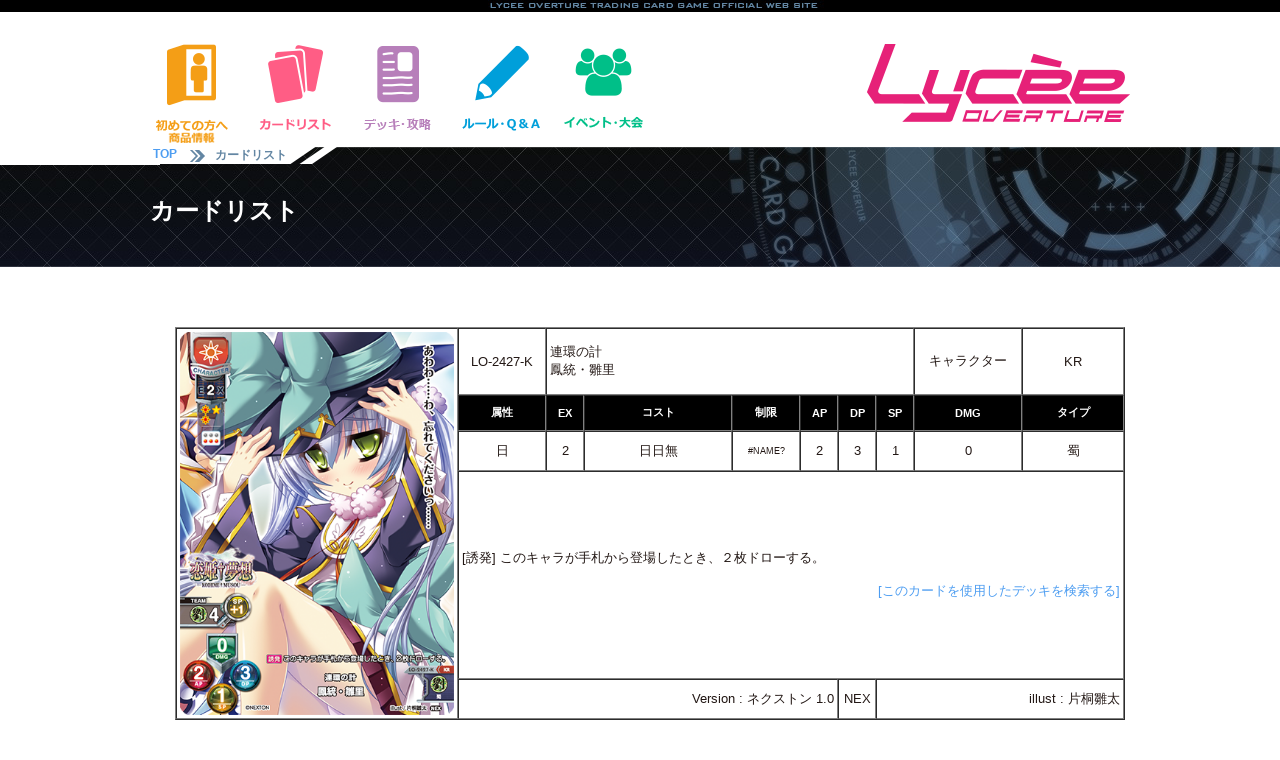

--- FILE ---
content_type: text/html; charset=utf-8
request_url: https://lycee-tcg.com/card/card_detail.pl?cardno=LO-2427-K
body_size: 10199
content:



<!DOCTYPE html PUBLIC "-//W3C//DTD XHTML 1.0 Transitional//EN" "http://www.w3.org/TR/xhtml1/DTD/xhtml1-transitional.dtd">
<html lang="ja" xmlns:og="http://ogp.me/ns#" xmlns:mixi="http://mixi-platform.com/ns#" xmlns:fb="http://www.facebook.com/2008/fbml">
<head>
<meta name="viewport" content="width=1050" />
<WebView  setMediaPlaybackRequiresUserAction:NO />
<link rel="icon" href="/favicon.ico" /> 
<title>カードリスト || リセ オーバーチュア トレーディングカードゲーム</title>
<meta http-equiv="Content-Style-Type" content="text/css">
<meta property="og:title" content="リセ オーバーチュア トレーディングカードゲーム" />
<meta property="og:type" content="『リセ オーバーチュア トレーディングカードゲーム』オフィシャルホームページです。" />
<meta property="og:url" content="https://www.lycee-tcg.com/" />
<meta property="og:image" content="https://www.lycee-tcg.com/images/logo.png" />
<meta property="og:site_name" content="『LYCEE OVERTURE TRADING CARD GAME』オフィシャルホームページです。" />
<meta property="og:description" content="‎『LYCEE OVERTURE TRADING CARD GAME』オフィシャルホームページです。" />
<meta name="keywords" content="リセ,オーバーチュア,SILVEBLITZ,Lycée,LYCEE OVERTURE TRADING CARD GAME">
<meta name="description" content="『LYCEE OVERTURE TRADING CARD GAME』オフィシャルホームページです。">
<meta name="author" content="">
<meta name="Copyright" content="Copyright movic co.,LTD. 2005-2016" />
<link href="../lib/format.css?20220916" rel="stylesheet" type="text/css">
<link href="../lib/event.css" rel="stylesheet" type="text/css">
<link href="../lib/pages.css" rel="stylesheet" type="text/css">
<script type="text/javascript" src="../Scripts/vendor/jquery-1.10.2.min.js"></script>
<script type="text/javascript" src="../Scripts/vendor/jquery-ui-1.10.3.custom.min.js"></script>
<script type="text/javascript" src="../Scripts/format.js"></script>
<script type="text/javascript" src="../Scripts/event.js"></script>
<script src="../blog/Scripts/vendor/css_browser_selector.js" type="text/javascript"></script>
<link href="https://fonts.googleapis.com/css?family=Hammersmith+One" rel="stylesheet">
<!--[if (gte IE 6)&(lte IE 8)]>
<script type="text/javascript" src="./Scripts/vendor/selectivizr.js"></script>
<![endif]-->

</head>
<body ontouchstart="">

<h1>カードリスト || リセ オーバーチュア トレーディングカードゲーム</h1>
<!-----------------------------------------header--->
<div id="header_line_b">
<div class="inner">
<div class="nav">
</div><!--"nav"-->
</div><!--"inner"-->
</div><!--"header_line"-->
<div id="header">
﻿	<div class="header_inner">
 		<ul class="menu">
 			<li class="start index_hover">
 				<a href="/product/" class="header_icon"><img src="/images/icon_ap.png" alt="初めての方へ" width="83" /></a>
 				<ul class="index_hover_menu">
 					<li><a href="/product/#product">　初めての方へ</a></li>
 					<li><a href="/rule/">　ルール</a></li>
 					<li><a href="/product/#product">　商品一覧</a></li>
 				</ul>
 			</li>
 			<li class="cardlist index_hover">
 				<a href="/card/" class="header_icon"><img src="/images/icon_cardlist.png" alt="カードリスト" width="83" /></a>
 				<ul class="index_hover_menu">
 					<li><a href="/card/">　カードリスト</a></li>
 					<li><a href="/card/?f_deckon=1">　デッキビルダー</a></li>
 				</ul>
 			</li>
 			<li class="product index_hover">
 				<a href="/deck/" class="header_icon"><img src="/images/icon_deck.png" alt="デッキ・攻略" width="83" /></a>
 				<ul class="index_hover_menu">
 					<li><a href="/deck/">　デッキ検索</a></li>
 					<li><a href="/blog/">　攻略記事</a></li>
 					<li><a href="https://ch.nicovideo.jp/lycee" target="_brank">　生放送・動画</a></li>
 					<li><a href="https://www.youtube.com/channel/UCQ2muL6dmOz6AgrOLaCDHVA" target="_brank">　動画アーカイブ</a></li>
 				</ul>
 			</li>
 			<li class="rule index_hover">
 				<a href="/rule/" class="header_icon"><img src="/images/icon_rule.png" alt="ルール＆Q&A" width="83" /></a>
 				<ul class="index_hover_menu">
 					<li><a href="/rule/">　ルール</a></li>
 					<li><a href="/faq/">　FAQ / よくある質問</a></li>
 				</ul>
 			</li>
 			<li class="event index_hover">
 				<a href="/event/" class="header_icon"><img src="/images/icon_event.png" alt="イベント情報" width="83" /></a>
 				<ul class="index_hover_menu">
 					<li><a href="/event/">　店舗イベント</a></li>
 					<li><a href="/lycee_festa/">　公式イベント</a></li>
 					<li><a href="/web/">　おうちでリセ</a></li>
 				</ul>		
 			</li>
 		</ul>
 		<a href="/"><img src="/images/logo.png" width="263" alt="Lycee overture"  class="logo"/></a> <br clear="all" />
 	</div><!--"header_inner"-->
</div><!--"header"-->
<!-----------------------------------------header--->

	<div id="title">
	<div class="pan_kuzu">
	<div class="inner">
	<div>
	<b><a href="/">&nbsp;TOP&nbsp;</a></b>
	<img src="../images/yazirushi.png" width="15" /><b>カードリスト</b>
	<!-- -----blog_pankuzu-->
	</div>
	<br clear="all" />

	</div>
	</div>
	<div class="title_inner">
	<h2>カードリスト</h2>
	</div><!--title_inner-->
	</div><!--title-->





<div id="contents">

	
	<table border="1" cellpadding="3" cellspacing="0" style="font-size:13px;margin:10px;width:100%">
	<tr>
		<td rowspan="5" width="120"><img src="./image/LO-2427-K.png" width="274px"></td>
		<td width="80" style="text-align:center">LO-2427-K</td>
		<td colspan="6">連環の計 <br /> 鳳統・雛里</td>
		<td style="text-align:center" width="100">キャラクター</td>
		<td style="text-align:center">KR</td>
	</tr>
	<tr style="background:#000000;color:#ffffff;font-weight:bold;font-size:11px">
		<td style="text-align:center" width="80">属性</td>
		<td width="30px" style="text-align:center">EX</td>
		<td style="text-align:center" width="140">コスト</td>
		<td style="text-align:center" width="60">制限</td>
		<td width="30px" style="text-align:center">AP</td>
		<td width="30px" style="text-align:center">DP</td>
		<td width="30px" style="text-align:center">SP</td>
		<td width="30px" style="text-align:center">DMG</td>
		<td colspan="2" style="text-align:center" width="120">タイプ</td>
	</tr>
	<tr>
		<td style="text-align:center">日</td>
		<td style="text-align:center">2</td>
		<td style="text-align:center">日日無</td>
		<td style="text-align:center;font-size:9px;">#NAME?<BR /></td>
		<td style="text-align:center">2</td>
		<td style="text-align:center">3</td>
		<td style="text-align:center">1</td>
		<td style="text-align:center">0</td>
		<td colspan="2" style="text-align:center">蜀</td>
	</tr>
	<tr>
		<td colspan="10" height="200px" valign="center"> [誘発] このキャラが手札から登場したとき、２枚ドローする。<br /><br />
			<DIV style="text-align:right;font-size:13px;"><a href="/card/deck_search.pl?word=LO-2427">[このカードを使用したデッキを検索する]</a></td>
	</tr>
	<tr>
		<td colspan="5" style="text-align:right">Version : ネクストン 1.0</td>
		<td colspan="1" style="text-align:center">NEX</td>
		<td colspan="4" style="text-align:right">illust : 片桐雛太</td>
	</tr>
	</table>


	<div style="border:1px solid #000000;margin:20px 10px 5px 10px;font-weight:bold;font-size:13px;width:100%;clear:both;">　よく一緒に採用されているカード</div>
			<a href="/card/card_detail.pl?cardno=LO-2354" style="float:left;margin:0 0 10px 13px;"><img src="/card/image/LO-2354.png" width="145px" class="cardzoom"></a>
		<a href="/card/card_detail.pl?cardno=LO-1902" style="float:left;margin:0 0 10px 13px;"><img src="/card/image/LO-1902.png" width="145px" class="cardzoom"></a>
		<a href="/card/card_detail.pl?cardno=LO-2039" style="float:left;margin:0 0 10px 13px;"><img src="/card/image/LO-2039.png" width="145px" class="cardzoom"></a>
		<a href="/card/card_detail.pl?cardno=LO-2355" style="float:left;margin:0 0 10px 13px;"><img src="/card/image/LO-2355.png" width="145px" class="cardzoom"></a>
		<a href="/card/card_detail.pl?cardno=LO-2754" style="float:left;margin:0 0 10px 13px;"><img src="/card/image/LO-2754.png" width="145px" class="cardzoom"></a>
		<a href="/card/card_detail.pl?cardno=LO-2850" style="float:left;margin:0 0 10px 13px;"><img src="/card/image/LO-2850.png" width="145px" class="cardzoom"></a>
		<a href="/card/card_detail.pl?cardno=LO-0753" style="float:left;margin:0 0 10px 13px;"><img src="/card/image/LO-0753.png" width="145px" class="cardzoom"></a>
		<a href="/card/card_detail.pl?cardno=LO-2625" style="float:left;margin:0 0 10px 13px;"><img src="/card/image/LO-2625.png" width="145px" class="cardzoom"></a>
		<a href="/card/card_detail.pl?cardno=LO-2624" style="float:left;margin:0 0 10px 13px;"><img src="/card/image/LO-2624.png" width="145px" class="cardzoom"></a>
		<a href="/card/card_detail.pl?cardno=LO-1615" style="float:left;margin:0 0 10px 13px;"><img src="/card/image/LO-1615.png" width="145px" class="cardzoom"></a>
		<a href="/card/card_detail.pl?cardno=LO-2720" style="float:left;margin:0 0 10px 13px;"><img src="/card/image/LO-2720.png" width="145px" class="cardzoom"></a>
		<a href="/card/card_detail.pl?cardno=LO-2718" style="float:left;margin:0 0 10px 13px;"><img src="/card/image/LO-2718.png" width="145px" class="cardzoom"></a>

	<div style="border:1px solid #000000;margin:20px 10px 5px 10px;font-weight:bold;font-size:13px;width:100%;clear:both;">　関連ＦＡＱ</div>
	

	



</div><!--contents-->

<script type="text/javascript">$(function() {$("#footer").load("../format/footer_2.html");});</script>
<div id="footer">footer</div>
<!---------------------------------------footer-->

<!-- Global site tag (gtag.js) - Google Analytics -->
<script async src="https://www.googletagmanager.com/gtag/js?id=UA-131277548-1"></script>
<script>
  window.dataLayer = window.dataLayer || [];
  function gtag(){dataLayer.push(arguments);}
  gtag('js', new Date());

  gtag('config', 'UA-131277548-1');
</script>


<!-- #EndLibraryItem --></body>
</html>


--- FILE ---
content_type: text/css
request_url: https://lycee-tcg.com/lib/event.css
body_size: 3445
content:

body{
	margin:0px auto;
	text-align:left;
	width:100%;
	min-width:1000px;
}

#header .header_inner .logo{
	margin:0px 0px 20px 0px;
}
	
/*******************************
#title
*******************************/
#title {
	margin:5px 0px 0px 0px;
	width:100%;
	background:url(../images/top.jpg);
	height:120px;
	background-repeat:repeat-x;
	background-position:top center;
}

#title .pan_kuzu{
	width:100%;
	height:18px;
	background-image:url(../images/header_list.gif);
	background-position:center top;
	overflow:hidden;
}

#title .pan_kuzu .inner{
	width:980px;
	margin:0px auto;
	height:18px;
	color: #6386a3;
}

#title .pan_kuzu .inner div{
	padding:0px 50px 0px 0px;
	font-size:12px;
	float: left;
	background-image:url(../images/header_list.png);
	background-position:right top;
}

#title .pan_kuzu .inner div img{
	margin: 3px 10px 0px 10px;
	float: left;
	}

#title .pan_kuzu a:link , #title .pan_kuzu a:visited{
	text-decoration: none;
	display: block;
	float: left;
}

#title .pan_kuzu a:active , #title .pan_kuzu a:hover{
	text-decoration: none;
	display: block;
	float: left;
}


#title .title_inner{
	width:980px;
	color:#FFFFFF;
	margin:0px auto;
}

#title .title_inner h2{
	margin:30px 0px 0px 0px;
	padding:0px;
}

/*******************************
#contents
*******************************/
#contents {
	margin:20px 0px 20px 0px;
	width:100%;
}

#contents .contents_inner{
	width:980px;
	color:#000;
	margin:0px auto;
	padding:0px;
}

banner{
	padding:10px 0px 10px 0px;
	width: 980px;
	margin: 0px auto;
	display: block;
	text-align: right;
}

banner .banner1{
	margin:0px 0px 0px 0px;
	width: 277px;
	border: #2DC7FF 1px solid;
}
banner .banner2{
	margin:0px 0px 0px 9px;
	width: 277px;
	border: #2DC7FF 1px solid;
}
banner .banner3{
	margin:0px 0px 0px 9px;
	width: 277px;
	border: #2DC7FF 1px solid;
}
banner .banner4{
	margin:0px 0px 0px 10px;
	width: 115px;
	height: 115px;
}


/*******************************
#sidenav
*******************************/
 #sidenav{
	width:250px;
	 padding: 0px 0px 5px 0px;
	background:#4b88a5 repeat-y;
	float:left;
	height:auto;
}


 #sidenav .sidenav_inner{
	margin:0px ;
	width:250px;
}

  #sidenav .nav_button .nav_1 {
	width: 238px;
	height: 55px;
	cursor:pointer;
	overflow: hidden;
	white-space: nowrap;
	background-image: url(../images/shima.gif);
	margin:5px 0px 0px 5px;
}


  #sidenav .nav_button .nav_0 {
	width: 238px;
	height: 55px;
	cursor:pointer;
	overflow: hidden;
	white-space: nowrap;
	margin:5px 0px 0px 5px;
}

#sidenav .nav_button .nav_0:hover {
  opacity:0.5;
  }

#sidenav .search_0{
	margin: 5px 0px 0px 5px;
	padding: 0px 0px 0px 10px;
	width:228px;
	height: 40px;
	border:0;
	font-size:16px;
	font-family:Arial, sans-serif;
	background: #ffffff;
	border:solid 1px #ccc;
}

#sidenav .search_1{
	margin: 5px 0px 20px 5px;
	padding:0px;
	width: 240px;
	height: 46px;
	border:0;
	font-family:Arial, sans-serif;
	color:#ffffff;
	border:solid 1px #ccc;
	background: #000000;
	font-size:16px;
	cursor: pointer;
	font-weight: bold;
}



#sidenav .search_3 select {
	margin: 5px 0px 0px 5px;
	padding: 15px 5px 15px 5px;
	-webkit-appearance: none;
	-moz-appearance: none;
	appearance: none;
	border: 1px solid #ccc;
	background: #ffffff;
	font-size:16px;
	width: 240px;
}


--- FILE ---
content_type: text/css
request_url: https://lycee-tcg.com/lib/pages.css
body_size: 1550
content:
body{
	margin:0px auto;
	text-align:left;
	width:100%;
	min-width:1000px;
}

#header .header_inner .logo{
	margin:0px 0px 20px 0px;
}	

/*******************************
#back
*******************************/

	
/*******************************
#title
*******************************/
#title {
	margin:5px 0px 0px 0px;
	width:100%;
	background:url(../images/top.jpg);
	height:120px;
	background-repeat:repeat-x;
	background-position:top center;
}

#title .pan_kuzu{
	width:100%;
	height:18px;
	background-image:url(../images/header_list.gif);
	background-position:center top;
	overflow:hidden;
}

#title .pan_kuzu .inner{
	width:980px;
	margin:0px auto;
	height:18px;
	color: #6386a3;
}

#title .pan_kuzu .inner div{
	padding:0px 50px 0px 0px;
	font-size:12px;
	float: left;
	background-image:url(../images/header_list.png);
	background-position:right top;
}

#title .pan_kuzu .inner div img{
	margin: 3px 10px 0px 10px;
	float: left;
	}

#title .pan_kuzu a:link , #title .pan_kuzu a:visited{
	text-decoration: none;
	display: block;
	float: left;
}

#title .pan_kuzu a:active , #title .pan_kuzu a:hover{
	text-decoration: none;
	display: block;
	float: left;
}


#title .title_inner{
	width:980px;
	color:#FFFFFF;
	margin:0px auto;
}

#title .title_inner h2{
	margin:30px 0px 0px 0px;
	padding:0px;
}



/*******************************
#contents
*******************************/
#contents {
	padding:50px 0px 50px 0px;
	width:950px;
	margin: 0px auto;
	
}

